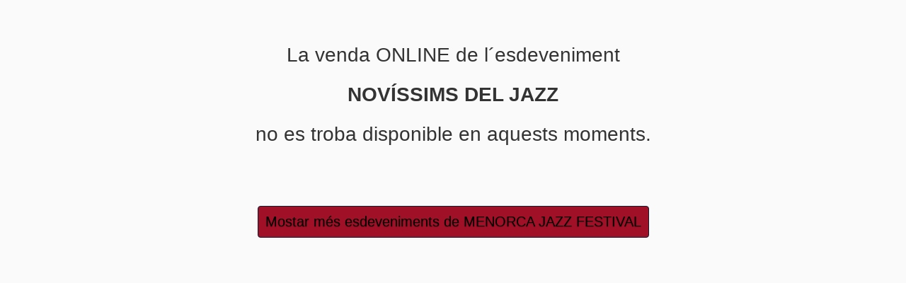

--- FILE ---
content_type: text/html;charset=utf-8
request_url: https://entradas.codetickets.com/entradas/novissims-del-jazz_5970/menorcajazzfestival/online
body_size: 1540
content:
<!DOCTYPE html><html xmlns="http://www.w3.org/1999/xhtml" lang="ca"><head><meta charset="UTF-8"><meta name="viewport" content="width=device-width,initial-scale=1"><title>MENORCA JAZZ FESTIVAL - NOVÍSSIMS DEL JAZZ NO DISPONIBLE</title><!--[if lt IE 9]>
	  <script src="http://html5shiv.googlecode.com/svn/trunk/html5.js"></script>
	<![endif]--><link rel="icon" href="https://static.portalticket.com/prod/images/185/favicon.ico"><link rel="stylesheet" href="https://static.portalticket.com/prod/css/menorcajazzfestival.css"><link rel="stylesheet" href="/resources/css/libs/thinsass.min.css"><link rel="stylesheet" href="/resources/css/app/pages/entradas/desktop/evento_not_available.min.css"><script src="/resources/js/libs/angular-complete.min.js"></script><script src="/resources/js/libs/angular/i18n/angular-locale_ca-es.js"></script><script>/*<![CDATA[*/
			 var isEntidad = true;
			 var isCanal = true;
			 var isUatc = false;
			 var isUatcLinker = false;

			(function(i,s,o,g,r,a,m){i['GoogleAnalyticsObject']=r;i[r]=i[r]||function(){
			(i[r].q=i[r].q||[]).push(arguments)},i[r].l=1*new Date();a=s.createElement(o),
			m=s.getElementsByTagName(o)[0];a.async=1;a.src=g;m.parentNode.insertBefore(a,m)
			})(window,document,'script','https://www.google-analytics.com/analytics.js','ga');

			  ga('create', 'UA-50376255-3', 'auto', {name: 'pt'});
	 		  ga('pt.require', 'displayfeatures');

	 		  ga('pt.set', 'dimension1', "ca");
			  if (isEntidad){
	 		 	 ga('pt.set', 'dimension2', "MENORCA JAZZ FESTIVAL");
			  }
	 		  
	 		  if (isUatc){
	 		  	if (isUatcLinker){
	 		  	  ga('create', "", 'auto', {name: 'externo', 'allowLinker': true});
				  ga('externo.require', 'linker');
  			      ga('externo.linker:autoLink', [ "" ] );
	 		  	}
	 		  	else{
	 		  	  ga('create', "", 'auto', {name: 'externo'});
	 		  	}
	 		  	ga('externo.require', 'displayfeatures');
				ga('externo.set', 'dimension1', "ca");
				if (isEntidad){
	 		 	  ga('externo.set', 'dimension2', "MENORCA JAZZ FESTIVAL");
				}
	 		  }
			  /*]]>*/</script><script>/*<![CDATA[*/
			  	ga('pt.send', 'pageview');
			  	var isUatc = false;
			 	if (isUatc){
			      ga('externo.send', 'pageview');
				}
				 /*]]>*/</script><script async src="https://www.googletagmanager.com/gtag/js?id=G-V49RMQQF1Z"></script><script>/*<![CDATA[*/
			 var isEntidad = true;
			 var isCanal = true;
			 var isAnalytics4 = false;
			 var entidadId = 185;
			 window.dataLayer = window.dataLayer || [];
        function gtag(){dataLayer.push(arguments);}
        gtag('js', new Date());
        gtag('config', 'G-V49RMQQF1Z');
        if (isAnalytics4){
        	gtag('config', "");
        	if (entidadId=='38'){ //salamandra
        		gtag('config', 'G-J5FDQQ760S');
        	}
        }
        window.sendGA4 = function(evento) {
	        console.log("eooo");
	        gtag('event', evento);
        }
			  /*]]>*/</script></head><body class="c1 inverse"><div class="wrapper cs"><div class="cabecera">La venda ONLINE de l´esdeveniment<br><strong><span>NOVÍSSIMS DEL JAZZ</span></strong><br>no es troba disponible en aquests moments.</div><div class="botonMostrarMas"><a href="/entradas/menorcajazzfestival/online" class="btn c1 inverse"><span>Mostar més esdeveniments de MENORCA JAZZ FESTIVAL</span></a></div></div><div data-iframe-height="data-iframe-height"></div><script src="/resources/js/libs/iframe/iframeResizer.contentWindow.min.js"></script></body></html>

--- FILE ---
content_type: text/css
request_url: https://static.portalticket.com/prod/css/menorcajazzfestival.css
body_size: 235
content:
.header-titulo {
  display: none !important;
  padding-bottom: 12px !important;
}
.header-imagen {
  text-align: center !important;
}
.c {
  background-color: #ffffff !important;
  color: #000000 !important;
}
.c1 {
  color: #a01027 !important;
  background-color: #000000 !important;
}
.txt-1 {
  color: #a01027 !important;
}
.c1.inverse {
  background-color: #a01027 !important;
  color: #000000 !important;
}
.c2 {
  color: #000000 !important;
  background-color: #a8a5a5 !important;
}
.txt-2 {
  color: #000000 !important;
}
.c2.inverse {
  background-color: #000000 !important;
  color: #a8a5a5 !important;
}
input[type=radio]:checked + .it-radio:before{
  background-color: #a01027 !important;
}
input[type=checkbox]:checked + .it-check:before {
  border-bottom: 6px solid #000000 !important;
  border-right: 6px solid #000000 !important;
}
.check .it-check  {
  background-color: #a01027 !important;
}
body, p, em, .col {
  font-size: 15px !important;
  font-family: Arial, Helvetica, sans-serif !important;
}
@media all and (min-width: 479px) {
  body, p, em, .col {
    font-size: 16px !important;
  }
}
h1,h2,h3,.h1,.h2,.h3 {
  font-family: Arial, Helvetica, sans-serif !important;
}
.check .it-check {
  border: 2px solid #000000 !important;
}

--- FILE ---
content_type: text/css
request_url: https://entradas.codetickets.com/resources/css/libs/thinsass.min.css
body_size: 10866
content:
@charset "UTF-8";.clear::after,.clear::before,.container::after,.container::before,.push-footer::after,.push-footer::before,footer::after,footer::before{display:table;content:""}.clear::after,.container::after,.push-footer::after,.supertoolbar menu::after,.toolbar::after,footer::after{clear:both}#site-wrapper,.an-dd-ngh,.an-h-ngh,.an-h-oculto,.text-overflow{overflow:hidden}a,img{-webkit-user-drag:none}.calendar,.tabla,table{border-collapse:collapse}.col,textarea{vertical-align:top}.fa,body{-moz-osx-font-smoothing:grayscale}.fa-ul,.toolbar ul{list-style-type:none}*,.btn,::after,::before,input,select{box-sizing:border-box}.menubar ul,.tabsbar ul,ol,ul{list-style:none}.hide,.ta-hidden-input{display:none!important}.invisible{visibility:hidden}.text-overflow{text-overflow:ellipsis;-o-text-overflow:ellipsis;white-space:nowrap}.to-r{float:right}.to-l{float:left}@media all and (min-width:801px){.hide-bpm{display:none!important}.to-r-bpm{float:right}}@media all and (min-width:1024px){.hide-bpl{display:none!important}.to-r-bpl{float:right}}@media all and (min-width:1281px){.hide-bpx{display:none!important}.to-r-bpx{float:right}}@media all and (max-width:479px){.hide-bptos{display:none!important}.to-r-bptos{float:right}}@media all and (max-width:801px){.hide-bptom{display:none!important}.to-r-bptom{float:right}}@media all and (max-width:1024px){.hide-bptol{display:none!important}.to-r-bptol{float:right}}@media all and (max-width:1281px){.hide-bptox{display:none!important}.to-r-bptox{float:right}}.pad0{padding:0!important}.pad1{padding:.25em!important}.pad2{padding:.5em!important}.pad3{padding:1em!important}.padt0,.padv0{padding-top:0!important}.padb0,.padv0{padding-bottom:0!important}.padh0,.padl0{padding-left:0!important}.padh0,.padr0{padding-right:0!important}.padt1,.padv1{padding-top:.25em!important}.padb1,.padv1{padding-bottom:.25em!important}.padh1,.padl1{padding-left:.25em!important}.padh1,.padr1{padding-right:.25em!important}.padt2,.padv2{padding-top:.5em!important}.padb2,.padv2{padding-bottom:.5em!important}.padh2,.padl2{padding-left:.5em!important}.padh2,.padr2{padding-right:.5em!important}.padt3,.padv3{padding-top:1em!important}.padb3,.padv3{padding-bottom:1em!important}.padh3,.padl3{padding-left:1em!important}.padh3,.padr3{padding-right:1em!important}.round{border-radius:4px}.round-big{border-radius:7px}.borde,.scrollwin{border:1px solid}.mar0{margin:0!important}.mar1{margin:.25em!important}.mar2{margin:.5em!important}.mar3{margin:.75em!important}.mart0,.marv0{margin-top:0!important}.marb0,.marv0{margin-bottom:0!important}.marh0,.marl0{margin-left:0!important}.marh0,.marr0{margin-right:0!important}.mart1,.marv1{margin-top:.25em!important}.marb1,.marv1{margin-bottom:.25em!important}.marh1,.marl1{margin-left:.25em!important}.marh1,.marr1{margin-right:.25em!important}.mart2,.marv2{margin-top:.5em!important}.marb2,.marv2{margin-bottom:.5em!important}.marh2,.marl2{margin-left:.5em!important}.marh2,.marr2{margin-right:.5em!important}.mart3,.marv3{margin-top:1em!important}.marb3,.marv3{margin-bottom:1em!important}.marh3,.marl3{margin-left:1em!important}.marh3,.marr3{margin-right:1em!important}.btn,.scrollwin{margin:.5em auto}.scrollwin{width:96%;overflow:auto;padding:.5em}*,::after,::before,legend{padding:0;border:0}@media all and (min-width:479px){.hide-bps{display:none!important}.to-r-bps{float:right}.block{display:block!important;width:100%!important;margin:.5em auto}body{overflow-y:auto}}*,::after,::before{margin:0}body{line-height:1;overflow-x:hidden;overflow-y:auto;-webkit-font-smoothing:antialiased;font-smoothing:antialiased}body,html{height:100%}.btn::-moz-focus-inner{border:0;padding:0}.btn{background:0 0;overflow:visible;font:14px arial,sans-serif}a{color:inherit;text-decoration:none;-webkit-tap-highlight-color:transparent}.link,.underline{text-decoration:underline}:focus,a,a:active,a:focus,a:hover,button,button:focus{outline:0}a[href]:hover{cursor:pointer}fieldset{margin:0 2px;padding:.35em .625em .75em}button,input,select,textarea{margin:0;font-size:100%;font-family:inherit;outline-offset:0;outline-style:none;outline-width:0;-webkit-font-smoothing:inherit}button,input{line-height:normal}button,select{text-transform:none}button,html input[type=button],input[type=reset],input[type=submit]{cursor:pointer;-webkit-appearance:button}button[disabled],html input[disabled]{cursor:default}input[type=search]{box-sizing:content-box;-webkit-appearance:textfield}input[type=search]::-webkit-search-cancel-button,input[type=search]::-webkit-search-decoration{-webkit-appearance:none}button::-moz-focus-inner,input::-moz-focus-inner{padding:0;border:0}textarea{overflow:auto}table{border-spacing:0}.c{background-color:#fff;color:#333}.inverse{background-color:#333;color:#fff}.cgs,.cs{color:#333}.cs{background-color:#FAFAFA}.cgs{background-color:#ddd}.cg{background-color:#fff;color:#888}.cg.inverse{background-color:#888;color:#fff}.c1{background-color:#fff;color:#274d7e}.c1.inverse{background-color:#274d7e;color:#fff}.c2{background-color:#fff;color:#ff5f00}.c2.inverse{background-color:#ff5f00;color:#fff}.cv{background-color:#fff;color:#007143}.cv.inverse{background-color:#007143;color:#fff}.cr{background-color:#fff;color:#DA4453}.cr.inverse{background-color:#DA4453;color:#fff}.txt-n{color:#333}.txt-b{color:#fff}.txt-g{color:#888}.txt-gs{color:#ddd}.txt-v{color:#007143}.txt-r{color:#DA4453}.txt-1{color:#274d7e}.txt-2{color:#ff5f00}.bg-n{background-color:#333}.bg-b{background-color:#fff}.bg-g{background-color:#888}.bg-gs{background-color:#ddd}.bg-v{background-color:#007143}.bg-r{background-color:#DA4453}.bg-1{background-color:#274d7e}.bg-2{background-color:#ff5f00}.wrapper,footer,header,main{margin:0 auto}header{padding:.5em 0;text-align:center}.container,.text-left{text-align:left}main{padding-top:.5em;padding-bottom:1em}@media all and (min-width:1281px){.wrapper,footer,header,main{width:1281px}.no-w-limit{width:100%!important}}.step-width{margin:0 auto}@media all and (min-width:479px){header{text-align:left}.step-width{width:479px}.w-margin{margin:0 2em}}@media all and (min-width:801px){.step-width{width:801px}.w-margin{margin:0 2em}}@media all and (min-width:1024px){.step-width{width:1024px}.w-margin{margin:0 2em}}@media all and (min-width:1281px){.step-width{width:1281px}.w-margin{margin:0 auto;width:1281px}.main-container{width:1281px}}.wrapper{height:auto!important;margin-bottom:-40px;margin-top:0;min-height:100%}.wrapper.con-toolbar{padding-top:38px;margin-bottom:-78px}.wrapper.con-stb{padding-top:76px}.main-container{margin:0 auto}.container{font-size:0;margin-left:auto;margin-right:auto}.col,.fa,.fa-stack{display:inline-block}.col{font-size:13px;padding:.25em;width:100%}@media all and (min-width:801px){.col{font-size:14px;padding:.5em}}.panel{min-height:1em;position:relative}.panel.important{border-left:.4em solid}body{font-size:13px;font-family:"Trebuchet MS",Helvetica,sans-serif;color:#333}@media all and (min-width:479px){body{font-size:14px}}.h1,.h2,.h3,.h4,.h5,.h6,fieldset legend,h1,h2,h3,h4,h5,h6{line-height:1.4;font-weight:100}.bold,.ng-modal-close-x,.ng-modal-title,.tabla th,.tabsbar ul a li.active{font-weight:700}.h1,.h2,.h3,h1,h2,h3{font-family:Helvetica,sans-serif}.h1,h1{font-size:2.5em}.h2,h2{font-size:2.1em}.h3,h3{font-size:1.8em}.h4,fieldset legend,h4{font-size:1.4em}.h5,h5{font-size:1.3em}.h6,h6{font-size:1.2em}.toolbar,em,input,p,select{font-size:13px}em,p{line-height:1.2}@media all and (min-width:479px){em,p{line-height:1.3;font-size:14px}}em{font-style:normal}.italic{font-style:italic}.small,small{font-size:.8em;color:#888}.text-right{text-align:right}.text-center{text-align:center}.text-justify{text-align:justify}.btn,.fa-fw,.fa-li,.fa-stack-1x,.fa-stack-2x{text-align:center}.toupper{text-transform:uppercase}.tachado{text-decoration:line-through}.btn,.btn a{text-decoration:none}/*!
 *  Font Awesome 4.2.0 by @davegandy - http://fontawesome.io - @fontawesome
 *  License - http://fontawesome.io/license (Font: SIL OFL 1.1, CSS: MIT License)
 */@font-face{font-family:FontAwesome;src:url(../fa-fonts/fontawesome-webfont.eot?v=4.2.0);src:url(../fa-fonts/fontawesome-webfont.eot?#iefix&v=4.2.0) format("embedded-opentype"),url(../fa-fonts/fontawesome-webfont.woff?v=4.2.0) format("woff"),url(../fa-fonts/fontawesome-webfont.ttf?v=4.2.0) format("truetype"),url(../fa-fonts/fontawesome-webfont.svg?v=4.2.0#fontawesomeregular) format("svg");font-weight:400;font-style:normal}.fa{font:normal normal normal 14px/1 FontAwesome;font-size:inherit;text-rendering:auto;-webkit-font-smoothing:antialiased}.fa-lg{font-size:1.3333333333em;line-height:.75em;vertical-align:-15%}.fa-2x{font-size:2em}.fa-3x{font-size:3em}.fa-4x{font-size:4em}.fa-5x{font-size:5em}.fa-fw{width:1.2857142857em}.fa-ul{padding-left:0;margin-left:2.1428571429em}.fa-ul>li{position:relative}.fa-li{position:absolute;left:-2.1428571429em;width:2.1428571429em;top:.1428571429em}.fa-li.fa-lg{left:-1.8571428571em}.fa-border{padding:.2em .25em .15em;border:.08em solid #eee;border-radius:.1em}.pull-right{float:right}.pull-left{float:left}.fa.pull-left{margin-right:.3em}.fa.pull-right{margin-left:.3em}.fa-spin{animation:fa-spin 2s infinite linear}@keyframes fa-spin{0%{transform:rotate(0)}100%{transform:rotate(359deg)}}.fa-rotate-90{filter:progid:DXImageTransform.Microsoft.BasicImage(rotation=1);transform:rotate(90deg)}.fa-rotate-180{filter:progid:DXImageTransform.Microsoft.BasicImage(rotation=2);transform:rotate(180deg)}.fa-rotate-270{filter:progid:DXImageTransform.Microsoft.BasicImage(rotation=3);transform:rotate(270deg)}.fa-flip-horizontal{filter:progid:DXImageTransform.Microsoft.BasicImage(rotation=0);transform:scale(-1,1)}.fa-flip-vertical{filter:progid:DXImageTransform.Microsoft.BasicImage(rotation=2);transform:scale(1,-1)}:root .fa-flip-horizontal,:root .fa-flip-vertical,:root .fa-rotate-180,:root .fa-rotate-270,:root .fa-rotate-90{filter:none}.fa-stack{position:relative;width:2em;height:2em;line-height:2em;vertical-align:middle}.fa-stack-1x,.fa-stack-2x{position:absolute;left:0;width:100%}.fa-stack-1x{line-height:inherit}.fa-stack-2x{font-size:2em}.fa-inverse{color:#fff}.fa-glass:before{content:""}.fa-music:before{content:""}.fa-search:before{content:""}.fa-envelope-o:before{content:""}.fa-heart:before{content:""}.fa-star:before{content:""}.fa-star-o:before{content:""}.fa-user:before{content:""}.fa-film:before{content:""}.fa-th-large:before{content:""}.fa-th:before{content:""}.fa-th-list:before{content:""}.fa-check:before{content:""}.fa-close:before,.fa-remove:before,.fa-times:before{content:""}.fa-search-plus:before{content:""}.fa-search-minus:before{content:""}.fa-power-off:before{content:""}.fa-signal:before{content:""}.fa-cog:before,.fa-gear:before{content:""}.fa-trash-o:before{content:""}.fa-home:before{content:""}.fa-file-o:before{content:""}.fa-clock-o:before{content:""}.fa-road:before{content:""}.fa-download:before{content:""}.fa-arrow-circle-o-down:before{content:""}.fa-arrow-circle-o-up:before{content:""}.fa-inbox:before{content:""}.fa-play-circle-o:before{content:""}.fa-repeat:before,.fa-rotate-right:before{content:""}.fa-refresh:before{content:""}.fa-list-alt:before{content:""}.fa-lock:before{content:""}.fa-flag:before{content:""}.fa-headphones:before{content:""}.fa-volume-off:before{content:""}.fa-volume-down:before{content:""}.fa-volume-up:before{content:""}.fa-qrcode:before{content:""}.fa-barcode:before{content:""}.fa-tag:before{content:""}.fa-tags:before{content:""}.fa-book:before{content:""}.fa-bookmark:before{content:""}.fa-print:before{content:""}.fa-camera:before{content:""}.fa-font:before{content:""}.fa-bold:before{content:""}.fa-italic:before{content:""}.fa-text-height:before{content:""}.fa-text-width:before{content:""}.fa-align-left:before{content:""}.fa-align-center:before{content:""}.fa-align-right:before{content:""}.fa-align-justify:before{content:""}.fa-list:before{content:""}.fa-dedent:before,.fa-outdent:before{content:""}.fa-indent:before{content:""}.fa-video-camera:before{content:""}.fa-image:before,.fa-photo:before,.fa-picture-o:before{content:""}.fa-pencil:before{content:""}.fa-map-marker:before{content:""}.fa-adjust:before{content:""}.fa-tint:before{content:""}.fa-edit:before,.fa-pencil-square-o:before{content:""}.fa-share-square-o:before{content:""}.fa-check-square-o:before{content:""}.fa-arrows:before{content:""}.fa-step-backward:before{content:""}.fa-fast-backward:before{content:""}.fa-backward:before{content:""}.fa-play:before{content:""}.fa-pause:before{content:""}.fa-stop:before{content:""}.fa-forward:before{content:""}.fa-fast-forward:before{content:""}.fa-step-forward:before{content:""}.fa-eject:before{content:""}.fa-chevron-left:before{content:""}.fa-chevron-right:before{content:""}.fa-plus-circle:before{content:""}.fa-minus-circle:before{content:""}.fa-times-circle:before{content:""}.fa-check-circle:before{content:""}.fa-question-circle:before{content:""}.fa-info-circle:before{content:""}.fa-crosshairs:before{content:""}.fa-times-circle-o:before{content:""}.fa-check-circle-o:before{content:""}.fa-ban:before{content:""}.fa-arrow-left:before{content:""}.fa-arrow-right:before{content:""}.fa-arrow-up:before{content:""}.fa-arrow-down:before{content:""}.fa-mail-forward:before,.fa-share:before{content:""}.fa-expand:before{content:""}.fa-compress:before{content:""}.fa-plus:before{content:""}.fa-minus:before{content:""}.fa-asterisk:before{content:""}.fa-exclamation-circle:before{content:""}.fa-gift:before{content:""}.fa-leaf:before{content:""}.fa-fire:before{content:""}.fa-eye:before{content:""}.fa-eye-slash:before{content:""}.fa-exclamation-triangle:before,.fa-warning:before{content:""}.fa-plane:before{content:""}.fa-calendar:before{content:""}.fa-random:before{content:""}.fa-comment:before{content:""}.fa-magnet:before{content:""}.fa-chevron-up:before{content:""}.fa-chevron-down:before{content:""}.fa-retweet:before{content:""}.fa-shopping-cart:before{content:""}.fa-folder:before{content:""}.fa-folder-open:before{content:""}.fa-arrows-v:before{content:""}.fa-arrows-h:before{content:""}.fa-bar-chart-o:before,.fa-bar-chart:before{content:""}.fa-twitter-square:before{content:""}.fa-facebook-square:before{content:""}.fa-camera-retro:before{content:""}.fa-key:before{content:""}.fa-cogs:before,.fa-gears:before{content:""}.fa-comments:before{content:""}.fa-thumbs-o-up:before{content:""}.fa-thumbs-o-down:before{content:""}.fa-star-half:before{content:""}.fa-heart-o:before{content:""}.fa-sign-out:before{content:""}.fa-linkedin-square:before{content:""}.fa-thumb-tack:before{content:""}.fa-external-link:before{content:""}.fa-sign-in:before{content:""}.fa-trophy:before{content:""}.fa-github-square:before{content:""}.fa-upload:before{content:""}.fa-lemon-o:before{content:""}.fa-phone:before{content:""}.fa-square-o:before{content:""}.fa-bookmark-o:before{content:""}.fa-phone-square:before{content:""}.fa-twitter:before{content:""}.fa-facebook:before{content:""}.fa-github:before{content:""}.fa-unlock:before{content:""}.fa-credit-card:before{content:""}.fa-rss:before{content:""}.fa-hdd-o:before{content:""}.fa-bullhorn:before{content:""}.fa-bell:before{content:""}.fa-certificate:before{content:""}.fa-hand-o-right:before{content:""}.fa-hand-o-left:before{content:""}.fa-hand-o-up:before{content:""}.fa-hand-o-down:before{content:""}.fa-arrow-circle-left:before{content:""}.fa-arrow-circle-right:before{content:""}.fa-arrow-circle-up:before{content:""}.fa-arrow-circle-down:before{content:""}.fa-globe:before{content:""}.fa-wrench:before{content:""}.fa-tasks:before{content:""}.fa-filter:before{content:""}.fa-briefcase:before{content:""}.fa-arrows-alt:before{content:""}.fa-group:before,.fa-users:before{content:""}.fa-chain:before,.fa-link:before{content:""}.fa-cloud:before{content:""}.fa-flask:before{content:""}.fa-cut:before,.fa-scissors:before{content:""}.fa-copy:before,.fa-files-o:before{content:""}.fa-paperclip:before{content:""}.fa-floppy-o:before,.fa-save:before{content:""}.fa-square:before{content:""}.fa-bars:before,.fa-navicon:before,.fa-reorder:before{content:""}.fa-list-ul:before{content:""}.fa-list-ol:before{content:""}.fa-strikethrough:before{content:""}.fa-underline:before{content:""}.fa-table:before{content:""}.fa-magic:before{content:""}.fa-truck:before{content:""}.fa-pinterest:before{content:""}.fa-pinterest-square:before{content:""}.fa-google-plus-square:before{content:""}.fa-google-plus:before{content:""}.fa-money:before{content:""}.fa-caret-down:before{content:""}.fa-caret-up:before{content:""}.fa-caret-left:before{content:""}.fa-caret-right:before{content:""}.fa-columns:before{content:""}.fa-sort:before,.fa-unsorted:before{content:""}.fa-sort-desc:before,.fa-sort-down:before{content:""}.fa-sort-asc:before,.fa-sort-up:before{content:""}.fa-envelope:before{content:""}.fa-linkedin:before{content:""}.fa-rotate-left:before,.fa-undo:before{content:""}.fa-gavel:before,.fa-legal:before{content:""}.fa-dashboard:before,.fa-tachometer:before{content:""}.fa-comment-o:before{content:""}.fa-comments-o:before{content:""}.fa-bolt:before,.fa-flash:before{content:""}.fa-sitemap:before{content:""}.fa-umbrella:before{content:""}.fa-clipboard:before,.fa-paste:before{content:""}.fa-lightbulb-o:before{content:""}.fa-exchange:before{content:""}.fa-cloud-download:before{content:""}.fa-cloud-upload:before{content:""}.fa-user-md:before{content:""}.fa-stethoscope:before{content:""}.fa-suitcase:before{content:""}.fa-bell-o:before{content:""}.fa-coffee:before{content:""}.fa-cutlery:before{content:""}.fa-file-text-o:before{content:""}.fa-building-o:before{content:""}.fa-hospital-o:before{content:""}.fa-ambulance:before{content:""}.fa-medkit:before{content:""}.fa-fighter-jet:before{content:""}.fa-beer:before{content:""}.fa-h-square:before{content:""}.fa-plus-square:before{content:""}.fa-angle-double-left:before{content:""}.fa-angle-double-right:before{content:""}.fa-angle-double-up:before{content:""}.fa-angle-double-down:before{content:""}.fa-angle-left:before{content:""}.fa-angle-right:before{content:""}.fa-angle-up:before{content:""}.fa-angle-down:before{content:""}.fa-desktop:before{content:""}.fa-laptop:before{content:""}.fa-tablet:before{content:""}.fa-mobile-phone:before,.fa-mobile:before{content:""}.fa-circle-o:before{content:""}.fa-quote-left:before{content:""}.fa-quote-right:before{content:""}.fa-spinner:before{content:""}.fa-circle:before{content:""}.fa-mail-reply:before,.fa-reply:before{content:""}.fa-github-alt:before{content:""}.fa-folder-o:before{content:""}.fa-folder-open-o:before{content:""}.fa-smile-o:before{content:""}.fa-frown-o:before{content:""}.fa-meh-o:before{content:""}.fa-gamepad:before{content:""}.fa-keyboard-o:before{content:""}.fa-flag-o:before{content:""}.fa-flag-checkered:before{content:""}.fa-terminal:before{content:""}.fa-code:before{content:""}.fa-mail-reply-all:before,.fa-reply-all:before{content:""}.fa-star-half-empty:before,.fa-star-half-full:before,.fa-star-half-o:before{content:""}.fa-location-arrow:before{content:""}.fa-crop:before{content:""}.fa-code-fork:before{content:""}.fa-chain-broken:before,.fa-unlink:before{content:""}.fa-question:before{content:""}.fa-info:before{content:""}.fa-exclamation:before{content:""}.fa-superscript:before{content:""}.fa-subscript:before{content:""}.fa-eraser:before{content:""}.fa-puzzle-piece:before{content:""}.fa-microphone:before{content:""}.fa-microphone-slash:before{content:""}.fa-shield:before{content:""}.fa-calendar-o:before{content:""}.fa-fire-extinguisher:before{content:""}.fa-rocket:before{content:""}.fa-maxcdn:before{content:""}.fa-chevron-circle-left:before{content:""}.fa-chevron-circle-right:before{content:""}.fa-chevron-circle-up:before{content:""}.fa-chevron-circle-down:before{content:""}.fa-html5:before{content:""}.fa-css3:before{content:""}.fa-anchor:before{content:""}.fa-unlock-alt:before{content:""}.fa-bullseye:before{content:""}.fa-ellipsis-h:before{content:""}.fa-ellipsis-v:before{content:""}.fa-rss-square:before{content:""}.fa-play-circle:before{content:""}.fa-ticket:before{content:""}.fa-minus-square:before{content:""}.fa-minus-square-o:before{content:""}.fa-level-up:before{content:""}.fa-level-down:before{content:""}.fa-check-square:before{content:""}.fa-pencil-square:before{content:""}.fa-external-link-square:before{content:""}.fa-share-square:before{content:""}.fa-compass:before{content:""}.fa-caret-square-o-down:before,.fa-toggle-down:before{content:""}.fa-caret-square-o-up:before,.fa-toggle-up:before{content:""}.fa-caret-square-o-right:before,.fa-toggle-right:before{content:""}.fa-eur:before,.fa-euro:before{content:""}.fa-gbp:before{content:""}.fa-dollar:before,.fa-usd:before{content:""}.fa-inr:before,.fa-rupee:before{content:""}.fa-cny:before,.fa-jpy:before,.fa-rmb:before,.fa-yen:before{content:""}.fa-rouble:before,.fa-rub:before,.fa-ruble:before{content:""}.fa-krw:before,.fa-won:before{content:""}.fa-bitcoin:before,.fa-btc:before{content:""}.fa-file:before{content:""}.fa-file-text:before{content:""}.fa-sort-alpha-asc:before{content:""}.fa-sort-alpha-desc:before{content:""}.fa-sort-amount-asc:before{content:""}.fa-sort-amount-desc:before{content:""}.fa-sort-numeric-asc:before{content:""}.fa-sort-numeric-desc:before{content:""}.fa-thumbs-up:before{content:""}.fa-thumbs-down:before{content:""}.fa-youtube-square:before{content:""}.fa-youtube:before{content:""}.fa-xing:before{content:""}.fa-xing-square:before{content:""}.fa-youtube-play:before{content:""}.fa-dropbox:before{content:""}.fa-stack-overflow:before{content:""}.fa-instagram:before{content:""}.fa-flickr:before{content:""}.fa-adn:before{content:""}.fa-bitbucket:before{content:""}.fa-bitbucket-square:before{content:""}.fa-tumblr:before{content:""}.fa-tumblr-square:before{content:""}.fa-long-arrow-down:before{content:""}.fa-long-arrow-up:before{content:""}.fa-long-arrow-left:before{content:""}.fa-long-arrow-right:before{content:""}.fa-apple:before{content:""}.fa-windows:before{content:""}.fa-android:before{content:""}.fa-linux:before{content:""}.fa-dribbble:before{content:""}.fa-skype:before{content:""}.fa-foursquare:before{content:""}.fa-trello:before{content:""}.fa-female:before{content:""}.fa-male:before{content:""}.fa-gittip:before{content:""}.fa-sun-o:before{content:""}.fa-moon-o:before{content:""}.fa-archive:before{content:""}.fa-bug:before{content:""}.fa-vk:before{content:""}.fa-weibo:before{content:""}.fa-renren:before{content:""}.fa-pagelines:before{content:""}.fa-stack-exchange:before{content:""}.fa-arrow-circle-o-right:before{content:""}.fa-arrow-circle-o-left:before{content:""}.fa-caret-square-o-left:before,.fa-toggle-left:before{content:""}.fa-dot-circle-o:before{content:""}.fa-wheelchair:before{content:""}.fa-vimeo-square:before{content:""}.fa-try:before,.fa-turkish-lira:before{content:""}.fa-plus-square-o:before{content:""}.fa-space-shuttle:before{content:""}.fa-slack:before{content:""}.fa-envelope-square:before{content:""}.fa-wordpress:before{content:""}.fa-openid:before{content:""}.fa-bank:before,.fa-institution:before,.fa-university:before{content:""}.fa-graduation-cap:before,.fa-mortar-board:before{content:""}.fa-yahoo:before{content:""}.fa-google:before{content:""}.fa-reddit:before{content:""}.fa-reddit-square:before{content:""}.fa-stumbleupon-circle:before{content:""}.fa-stumbleupon:before{content:""}.fa-delicious:before{content:""}.fa-digg:before{content:""}.fa-pied-piper:before{content:""}.fa-pied-piper-alt:before{content:""}.fa-drupal:before{content:""}.fa-joomla:before{content:""}.fa-language:before{content:""}.fa-fax:before{content:""}.fa-building:before{content:""}.fa-child:before{content:""}.fa-paw:before{content:""}.fa-spoon:before{content:""}.fa-cube:before{content:""}.fa-cubes:before{content:""}.fa-behance:before{content:""}.fa-behance-square:before{content:""}.fa-steam:before{content:""}.fa-steam-square:before{content:""}.fa-recycle:before{content:""}.fa-automobile:before,.fa-car:before{content:""}.fa-cab:before,.fa-taxi:before{content:""}.fa-tree:before{content:""}.fa-spotify:before{content:""}.fa-deviantart:before{content:""}.fa-soundcloud:before{content:""}.fa-database:before{content:""}.fa-file-pdf-o:before{content:""}.fa-file-word-o:before{content:""}.fa-file-excel-o:before{content:""}.fa-file-powerpoint-o:before{content:""}.fa-file-image-o:before,.fa-file-photo-o:before,.fa-file-picture-o:before{content:""}.fa-file-archive-o:before,.fa-file-zip-o:before{content:""}.fa-file-audio-o:before,.fa-file-sound-o:before{content:""}.fa-file-movie-o:before,.fa-file-video-o:before{content:""}.fa-file-code-o:before{content:""}.fa-vine:before{content:""}.fa-codepen:before{content:""}.fa-jsfiddle:before{content:""}.fa-life-bouy:before,.fa-life-buoy:before,.fa-life-ring:before,.fa-life-saver:before,.fa-support:before{content:""}.fa-circle-o-notch:before{content:""}.fa-ra:before,.fa-rebel:before{content:""}.fa-empire:before,.fa-ge:before{content:""}.fa-git-square:before{content:""}.fa-git:before{content:""}.fa-hacker-news:before{content:""}.fa-tencent-weibo:before{content:""}.fa-qq:before{content:""}.fa-wechat:before,.fa-weixin:before{content:""}.fa-paper-plane:before,.fa-send:before{content:""}.fa-paper-plane-o:before,.fa-send-o:before{content:""}.fa-history:before{content:""}.fa-circle-thin:before{content:""}.fa-header:before{content:""}.fa-paragraph:before{content:""}.fa-sliders:before{content:""}.fa-share-alt:before{content:""}.fa-share-alt-square:before{content:""}.fa-bomb:before{content:""}.fa-futbol-o:before,.fa-soccer-ball-o:before{content:""}.fa-tty:before{content:""}.fa-binoculars:before{content:""}.fa-plug:before{content:""}.fa-slideshare:before{content:""}.fa-twitch:before{content:""}.fa-yelp:before{content:""}.fa-newspaper-o:before{content:""}.fa-wifi:before{content:""}.fa-calculator:before{content:""}.fa-paypal:before{content:""}.fa-google-wallet:before{content:""}.fa-cc-visa:before{content:""}.fa-cc-mastercard:before{content:""}.fa-cc-discover:before{content:""}.fa-cc-amex:before{content:""}.fa-cc-paypal:before{content:""}.fa-cc-stripe:before{content:""}.fa-bell-slash:before{content:""}.fa-bell-slash-o:before{content:""}.fa-trash:before{content:""}.fa-copyright:before{content:""}.fa-at:before{content:""}.fa-eyedropper:before{content:""}.fa-paint-brush:before{content:""}.fa-birthday-cake:before{content:""}.fa-area-chart:before{content:""}.fa-pie-chart:before{content:""}.fa-line-chart:before{content:""}.fa-lastfm:before{content:""}.fa-lastfm-square:before{content:""}.fa-toggle-off:before{content:""}.fa-toggle-on:before{content:""}.fa-bicycle:before{content:""}.fa-bus:before{content:""}.fa-ioxhost:before{content:""}.fa-angellist:before{content:""}.fa-cc:before{content:""}.fa-ils:before,.fa-shekel:before,.fa-sheqel:before{content:""}.fa-meanpath:before{content:""}.col-s1{width:8.331%}.col-s2{width:16.664%}.col-s3{width:24.998%}.col-s4{width:33.331%}.col-s5{width:41.664%}.col-s6{width:49.998%}.col-s7{width:58.331%}.col-s8{width:66.664%}.col-s9{width:74.998%}.col-s10{width:83.331%}.col-s11{width:91.664%}.col-s12{width:100%}@media all and (min-width:479px){.col-m1{width:8.331%}.col-m2{width:16.664%}.col-m3{width:24.998%}.col-m4{width:33.331%}.col-m5{width:41.664%}.col-m6{width:49.998%}.col-m7{width:58.331%}.col-m8{width:66.664%}.col-m9{width:74.998%}.col-m10{width:83.331%}.col-m11{width:91.664%}.col-m12{width:100%}}@media all and (min-width:801px){.col-l1{width:8.331%}.col-l2{width:16.664%}.col-l3{width:24.998%}.col-l4{width:33.331%}.col-l5{width:41.664%}.col-l6{width:49.998%}.col-l7{width:58.331%}.col-l8{width:66.664%}.col-l9{width:74.998%}.col-l10{width:83.331%}.col-l11{width:91.664%}.col-l12{width:100%}.form-element .check label,.form-element .radio label,.form-element-inline .check label,.form-element-inline .radio label{text-align:left}}@media all and (min-width:1024px){.col-x1{width:8.331%}.col-x2{width:16.664%}.col-x3{width:24.998%}.col-x4{width:33.331%}.col-x5{width:41.664%}.col-x6{width:49.998%}.col-x7{width:58.331%}.col-x8{width:66.664%}.col-x9{width:74.998%}.col-x10{width:83.331%}.col-x11{width:91.664%}.col-x12{width:100%}}@media all and (min-width:1281px){.col-w1{width:8.331%}.col-w2{width:16.664%}.col-w3{width:24.998%}.col-w4{width:33.331%}.col-w5{width:41.664%}.col-w6{width:49.998%}.col-w7{width:58.331%}.col-w8{width:66.664%}.col-w9{width:74.998%}.col-w10{width:83.331%}.col-w11{width:91.664%}.col-w12{width:100%}}.btn{cursor:pointer;display:block;padding:.75em;width:94%;font-size:14px;font-weight:400;font-family:inherit;border:1px solid;border-radius:4px}@media all and (min-width:479px){.btn{display:inline-block;min-width:9em;width:auto;padding:.5em;margin:.5em 2px}}.btn.active,.btn:active,.btn:focus,.btn:hover{box-shadow:0 0 5px rgba(0,0,0,.6),inset 0 0 15px 20px rgba(200,200,200,.4)}.btn.active.inverse,.btn:active.inverse,.btn:focus.inverse,.btn:hover.inverse{box-shadow:0 0 5px rgba(0,0,0,.6),inset 0 0 15px 20px rgba(50,50,50,.1)}.btn[disabled]{background-color:#ddd!important}.radio .it-radio,.toolbar li>div a:hover,.toolbar ul li:hover{background-color:#ddd}.btn.inverse{text-shadow:0 1px 1px rgba(0,0,0,.3)}.btn.inverse.c1{border-color:#0f1d30}.btn.inverse.c2{border-color:#993900}.btn.inverse.cv{border-color:#000b07}.btn.inverse.cr{border-color:#9a1e2b}.btn i{font-size:1.2em}.btn-group{margin:.25em auto;float:left}.btn-group .btn{display:inline!important;width:auto;margin:0}@media all and (min-width:479px){.btn-group .btn{min-width:0;margin:0}}.btn-group .btn+.btn{margin-left:-1px}.btn-group>.btn:not(:last-child):not(:first-child){border-radius:0}.btn-group>.btn:first-child:not(:last-child){border-bottom-right-radius:0;border-top-right-radius:0;border-right:none}.btn-group>.btn:last-child:not(:first-child){border-bottom-left-radius:0;border-top-left-radius:0}ul.btnSocial li{display:inline-block;vertical-align:top}.form-small input{padding:7px 10px!important}.form-small select{height:33px;padding:0 7px}.form-element,.form-element-inline{margin-top:.8em}.form-element .check,.form-element .radio,.form-element-inline .check,.form-element-inline .radio{margin-left:15%}.form-element label{width:100%}@media all and (min-width:801px){.form-element-inline .check,.form-element-inline .radio{margin-left:35%}.form-element-inline label{width:30%;margin-right:1em;text-align:right}.form-element-inline input,.form-element-inline select{display:inline-block;width:60%}.form-element-inline .no-valida{display:block;margin-left:33%}label{margin:.5em 0 .3em}}input,label,select{display:inline-block}fieldset{border:0}fieldset legend{width:100%;border-bottom:1px solid #888;margin:.5em 0 .25em}label.col-l1,label.col-l10,label.col-l11,label.col-l12,label.col-l2,label.col-l3,label.col-l4,label.col-l5,label.col-l6,label.col-l7,label.col-l8,label.col-l9,label.col-m1,label.col-m10,label.col-m11,label.col-m12,label.col-m2,label.col-m3,label.col-m4,label.col-m5,label.col-m6,label.col-m7,label.col-m8,label.col-m9,label.col-s1,label.col-s10,label.col-s11,label.col-s12,label.col-s2,label.col-s3,label.col-s4,label.col-s5,label.col-s6,label.col-s7,label.col-s8,label.col-s9,label.col-x1,label.col-x10,label.col-x11,label.col-x12,label.col-x2,label.col-x3,label.col-x4,label.col-x5,label.col-x6,label.col-x7,label.col-x8,label.col-x9{text-align:right;padding-right:1em}input,select{border:1px solid #ccc;border-radius:4px;margin:.4em auto .1em;width:100%}input:focus,select:focus{border:1px solid gray!important;box-shadow:0 0 5px rgba(0,0,0,.5);outline:0}input{padding:.8em}select{padding:.5em}.radio{height:45px;position:relative;z-index:0}.radio input[type=radio]{opacity:0;position:absolute;top:5px;left:5px;width:220px;height:37px;z-index:10}.radio .it-radio{width:27px;height:27px;position:absolute;left:1px;top:10px;border-radius:15px}.radio label{position:absolute;left:35px;top:15px;margin:0!important;z-index:1}.radio .labelRadio{float:left;margin-left:30px;margin-top:10px}input[type=radio]:checked+.it-radio:before{content:"";width:17px;height:17px;background-color:#2a6596;position:absolute;top:5px;left:5px;border-radius:9px}.check,.toolbar .btn,.toolbar ul,.toolbar ul li{position:relative}.check{min-height:45px;z-index:0}.check input[type=checkbox]{opacity:0;position:absolute;top:3px;left:-3px;width:80px;height:37px;z-index:10}.check .it-check{width:27px;height:27px;position:absolute;left:0;top:10px;border:2px solid #bbb;border-radius:3px;z-index:1}.check label{padding-left:35px;padding-top:10px;top:15px;margin:0;z-index:1}.check span{padding-bottom:15px;top:34px}.errorConCheck{padding-left:35px}input[type=checkbox]:checked+.it-check:before{content:"";color:#2a6596;width:15px;height:28px;background-color:transparent;border-bottom:6px solid #274d7e;border-right:6px solid #274d7e;position:absolute;top:-6px;left:5px;transform:rotate(33deg)}.an-h-ngh,.an-h-oculto{transform:translate3d(0,0,0)}select{height:2.8em}.asterisco::before{content:"*"}@media all and (min-width:801px){input[type=submit]{float:right;margin:1em}}.no-valida{color:#DA4453;padding-bottom:.2em}input.ng-invalid.has-visited,input.ng-invalid.ng-dirty{border:1px solid #DA4453}input.ng-valid.ng-dirty{border:1px solid #007143}.link:hover{text-decoration:none;text-shadow:0 0 1px #666}.link:active{border-bottom:1px solid}.tabla{width:100%}.tabla tbody tr:nth-of-type(odd){background:rgba(200,200,200,.1)}.tabla td,.tabla th{border:0 solid #ddd;padding:.5em}.tabla td em{display:none}.tabla input{margin:.1em;padding:.3em;width:auto}.fila-hover tbody tr:hover{background-color:rgba(100,200,100,.2)!important;cursor:pointer}@media all and (max-width:479px){.tabla table,.tabla tbody,.tabla td,.tabla th,.tabla thead,.tabla tr{display:block;text-align:right}.tabla td em,.tabla td input{display:inline-block}.tabla thead tr{left:-9999px;position:absolute;top:-9999px}.tabla tr{border-bottom:1px solid;padding:.4em}.tabla td{padding:.2em;position:relative;border:0;text-align:left;width:auto!important}.tabla td em{font-weight:700;padding-right:.5em;min-width:7em}}.circle2,.circle4{border-radius:50%}.circle2,.circle4,.circle6,.oval,.rectangle{display:table-cell;text-align:center;vertical-align:middle}.circle2{border:.3em solid;height:2em;width:2em}.circle4{border:.3em solid;height:4em;width:4em}.circle6{border-radius:50%;border:.3em solid;height:6em;width:6em}.oval{height:3em;padding:0 .2em;border-radius:48%;border-width:.25em .35em;border-style:solid}.rectangle{height:2em;padding:.4em .8em}.line{border-bottom:1px solid}.an-h-oculto{transition:max-height .5s ease-in-out;max-height:300px}.an-h-oculto.oculto{max-height:0}.an-h-ngh{transition:max-height .5s ease-in-out;max-height:3000px}.an-h-ngh.ng-hide-add,.an-h-ngh.ng-hide-remove{display:block!important}.an-h-ngh.ng-hide{max-height:0}.an-dd-ngh{transition:transform .2s ease-in-out;position:fixed;display:block;padding:.5em;width:100vw;right:0;z-index:-1;transform:translateY(0)}@media all and (min-width:479px){.an-dd-ngh{position:absolute;width:12em;height:auto}}.toolbar,.toolbar-bg{width:100%;position:fixed;-webkit-backface-visibility:hidden;top:0}.an-dd-ngh.ng-hide-add,.an-dd-ngh.ng-hide-remove{display:block!important}.an-dd-ngh.ng-hide{transform:translateY(-100%)}.menubar ul{padding:0}.menubar ul li{cursor:pointer}.toolbar-bg{opacity:.95;height:38px;border-bottom:1px solid #ddd;z-index:1}.toolbar{z-index:99}.toolbar::after,.toolbar::before{content:"";display:table}.toolbar ul{height:38px;margin:0 auto;text-align:right}.toolbar ul li{height:38px;display:inline-block;text-align:left;transition:.3s}.toolbar ul li:hover{cursor:pointer}.toolbar ul li:hover.texto{cursor:default}.toolbar ul li.texto span{margin:0 1.2em;line-height:43px}@media all and (min-width:1281px){.toolbar{font-size:14px}.toolbar ul{width:1281px}}.toolbar .btn{margin:2px!important;height:33px;min-width:3.5em;line-height:22px;font-size:.9em}.toolbar .btn i{font-size:1.8em;font-weight:200;line-height:20px;vertical-align:-5px}.toolbar .btn span{display:none}@media all and (min-width:479px){.toolbar .btn span{display:inline}}.toolbar .btn .badge{position:absolute;top:2px;left:2.1em;padding:.05em .3em;border-radius:1em;font-size:.9em;line-height:1}.toolbar a{position:relative;padding:0 1.2em;line-height:43px;display:block;width:100%;height:100%}.toolbar a i{font-size:1.4em}.toolbar a span{display:none}@media all and (min-width:479px){.toolbar a span{display:inline}}.toolbar a .badge{position:absolute;top:4px;left:1.1em;padding:.05em .3em;border-radius:1em;font-size:.9em;line-height:1}.toolbar.separator ul{border-right:1px solid #ddd}.toolbar.separator li{border-left:1px solid #ddd}.toolbar.separator li.to-l{border-right:1px solid #ddd}.toolbar li>div{position:fixed;right:-1px;width:100%;top:37px;border:1px solid #ddd}.toolbar li>div a{display:block;border-bottom:1px solid #ddd;margin:0;padding:0 .8em;height:35px;line-height:38px;transition:.3s}.ng-modal-close,.tabsbar ul a{display:inline-block}@media all and (min-width:479px){.toolbar li>div{position:absolute;width:auto;min-width:10em}}.push-footer,footer{height:78px}.ng-modal,.ng-modal-dialog,.ng-modal-overlay{width:100%;height:100%;top:0}.tabsbar ul{padding:0;border-bottom:1px solid #DDD}.tabsbar ul a li{padding:1em;margin-bottom:-1px;cursor:pointer;border-radius:4px 4px 0 0}.tabsbar ul a li.active{border:1px solid #DDD;border-bottom:1px solid transparent}.ng-modal{position:fixed;z-index:9999;left:0}.ng-modal-overlay{position:absolute;z-index:9999;left:0;background-color:#000;opacity:.8}.ng-modal-dialog{overflow:auto;z-index:10000;position:fixed;left:50%;border-radius:7px;transform:translate(-50%,0);-webkit-transform:translate(-50%,0);-moz-transform:translate(-50%,0);-ms-transform:translate(-50%,0);-o-transform:translate(-50%,0);background-color:#fff;box-shadow:4px 4px 80px #000;-webkit-box-shadow:4px 4px 80px #000;-moz-box-shadow:4px 4px 80px #000;-ms-box-shadow:4px 4px 80px #000;-o-box-shadow:4px 4px 80px #000;padding:10px}@media all and (min-width:801px){.ng-modal-dialog{top:10%;height:auto;width:70%;max-width:700px}}.ng-modal-close{position:absolute;top:3px;right:5px;cursor:pointer;font-size:120%;padding:5px}.ng-modal-close-x{font-family:Arial,sans-serif}.ng-modal-title{font-size:200%;display:block;margin-bottom:10px;padding-bottom:7px;border-bottom:solid 1px #999}.calendar{width:100%;font-family:"Helvetica neue",Helvetica,Arial}.calendar th{position:relative;height:3em}.calendar td{border:1px solid #DDD;padding:2px;width:10%;height:44px;text-align:right;vertical-align:top}.calendar .weekdays td{text-align:center;vertical-align:middle}td.sesion{cursor:pointer;position:relative}div.muestra_sesiones{display:none}div.oculta_sesiones{display:block;position:absolute;width:100%;height:100%;top:0;left:0}a.sesion{display:block;font-size:1.1em;padding:5px 7px;margin:5px 1px}.currentmonth{text-align:center;border:1px solid #ddd}.supertoolbar.separator li.to-l,.supertoolbar.separator ul{border-right:1px solid rgba(190,190,190,.5)}#btn_mes_anterior{left:.6em}#btn_mes_anterior a,#btn_mes_siguiente a{min-width:2.5em;padding:.4em 0 .2em;margin:.2em}#btn_mes_siguiente{right:1em}#btn_mes_anterior,#btn_mes_siguiente{position:absolute;font-size:1.6em;width:2.5em;top:.2em}@media all and (min-width:801px){div .oculta_sesiones{display:none}div .muestra_sesiones{display:block}td.sesion{cursor:default}}#ver-calendario{text-align:right}@media all and (min-width:479px){#ver-calendario{margin-right:.5em}}.supertoolbar{min-height:38px;font-size:13px}@media all and (min-width:1281px){.supertoolbar{font-size:14px}}.supertoolbar menu{margin-right:auto;margin-left:auto;max-width:1281px;text-align:center}.supertoolbar menu::after,.supertoolbar menu::before{content:"";display:table}.supertoolbar ul{height:38px}.supertoolbar li{height:38px;display:inline-block;position:relative}.supertoolbar li a{height:38px;line-height:36px;display:inline-block;padding:0 .7em}.supertoolbar li a:hover{cursor:pointer;background-color:rgba(190,190,190,.5)}.supertoolbar li>div{position:fixed;z-index:1;right:-1px;width:100%;top:37px;border:1px solid rgba(190,190,190,.5)}.supertoolbar li>div a{display:block;border-bottom:1px solid #ddd;margin:0;padding:0 .8em;height:35px;line-height:38px;transition:.3s}.supertoolbar li>div a:hover{background-color:rgba(190,190,190,.5)}@media all and (min-width:479px){.supertoolbar li>div{position:absolute;width:auto;min-width:10em}}.supertoolbar i:before{font-size:2em;line-height:38px;padding:0 .2em}.supertoolbar i+span{vertical-align:6px}.supertoolbar .h1,.supertoolbar .h2,.supertoolbar .h3,.supertoolbar .h4,.supertoolbar .h5,.supertoolbar .h6,.supertoolbar fieldset legend,.supertoolbar h1,.supertoolbar h2,.supertoolbar h3,.supertoolbar h4,.supertoolbar h5,.supertoolbar h6,.supertoolbar p,fieldset .supertoolbar legend{padding:0 .7em;line-height:36px}.supertoolbar .btn{margin:6px 0;padding:0 .5em;height:26px;width:auto!important;min-width:2em;display:inline-block}.supertoolbar .btn i{font-size:.8em;vertical-align:-1px;margin-top:-6px}.supertoolbar .btn span{vertical-align:3px}.supertoolbar input{display:inline-block;margin:0 .5em;padding:0 1em;height:28px;vertical-align:3px}.supertoolbar.fixed{position:fixed;width:100%;opacity:.955}#site-canvas,#site-wrapper{width:100%;position:relative}.supertoolbar.separator ul{border-left:1px solid rgba(190,190,190,.5);border-bottom:1px solid rgba(190,190,190,.5)}.supertoolbar.separator li>div a{border-bottom:1px solid rgba(190,190,190,.5)}.supertoolbar.separator li.to-r{border-left:1px solid rgba(190,190,190,.5)}.supertoolbar.separator .no-l-separator{border-left:none}.supertoolbar.separator .no-r-separator{border-right:none}#site-canvas{height:100%;transform:translateX(0);transition:.3s ease all}#site-menu{width:290px;height:100%;position:absolute;top:0;left:-290px;background:#00f;padding:1em}#site-wrapper.show-nav #site-canvas{transform:translate(290px)}#notify-box{position:fixed;top:10px;right:2%;left:2%;z-index:99}@media all and (min-width:479px){#notify-box{top:40px;right:20px;left:auto;width:65%}}@media all and (min-width:801px){#notify-box{width:50%}}@media all and (min-width:1024px){#notify-box{width:35%}}.notification{margin:1em;padding:1em 3em 1em 1em;opacity:.95;position:relative;right:0;transition:.3s ease all}.notification button{position:absolute;top:10px;right:10px}.notification.ng-enter{right:-100%}.notification.ng-enter.ng-enter-active,.notification.ng-leave{right:0}.notification.ng-leave.ng-leave-active{right:-100%}